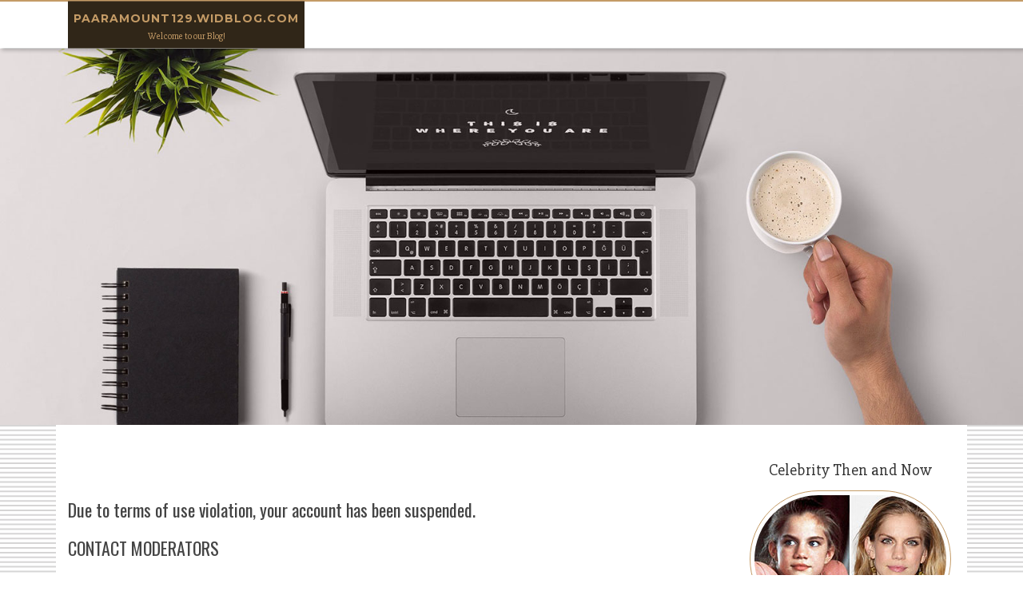

--- FILE ---
content_type: text/html; charset=UTF-8
request_url: https://paaramount129.widblog.com/
body_size: 2832
content:
<!DOCTYPE html>
<html lang="en-US"><head>
<meta charset="UTF-8">
<meta name="viewport" content="width=device-width, initial-scale=1">
<title>New blog paaramount129.widblog.com - homepage</title>

<script type="text/javascript" src="https://cdnjs.cloudflare.com/ajax/libs/jquery/3.3.1/jquery.min.js"></script>
<script type="text/javascript" src="https://media.widblog.com/blog/blog.js"></script>

<link rel="stylesheet" id="screenr-fonts-css" href="https://fonts.googleapis.com/css?family=Open%2BSans%3A400%2C300%2C300italic%2C400italic%2C600%2C600italic%2C700%2C700italic%7CMontserrat%3A400%2C700&amp;subset=latin%2Clatin-ext" type="text/css" media="all">
<link rel="stylesheet" href="https://cdnjs.cloudflare.com/ajax/libs/font-awesome/4.6.3/css/font-awesome.min.css">
<link rel="stylesheet" href="https://cdnjs.cloudflare.com/ajax/libs/twitter-bootstrap/4.0.0-alpha/css/bootstrap.min.css">
<link rel="stylesheet" id="screenr-style-css" href="https://media.widblog.com/blog/images/style.css" type="text/css" media="all">

<link href="https://media.widblog.com/favicon.ico" rel="shortcut icon" />

<link rel="canonical" href="https://paaramount129.widblog.com/" />
<style type="text/css">@media (min-width: 1200px) {.container {max-width:1140px}}  </style>
</head>

<body class="single single-post postid-4 single-format-standard has-site-title has-site-tagline header-layout-fixed">
<div id="page" class="site"> <a class="skip-link screen-reader-text" href="#content">Skip to content</a>
  <header id="masthead" class="site-header" role="banner">
    <div class="container">
      <div class="site-branding">
        <p class="site-title"><a href="/" style="font-size: 14px;">paaramount129.widblog.com</a></p>
        <p class="site-description">Welcome to our Blog!</p>
      </div>
     
    </div>
  </header>
  <section id="page-header-cover" class="section-slider swiper-slider fixed has-image">
    <div class="swiper-container swiper-container-horizontal" data-autoplay="0" style="top: 0px;">
      <div class="swiper-wrapper">
        <div class="swiper-slide slide-align-center activated swiper-slide-active" style="background-image: url('https://media.widblog.com/blog/images/img08.jpg'); ">
          <div class="swiper-slide-intro" style="opacity: 1;">
            <div class="swiper-intro-inner" style="padding-top: 13%; padding-bottom: 13%; margin-top: 0px;">
              <h2 class="swiper-slide-heading"></h2>
            </div>
          </div>
          <div class="overlay" style="opacity: 0.45;"></div>
        </div>
      </div>
    </div>
  </section>
  <div id="content" class="site-content">
    <div id="content-inside" class="container right-sidebar">
<div id="primary" class="content-area">
<main id="main" class="site-main" role="main">
  <style>
.single .entry-meta {
	padding-top: 0px;
}
.single .entry-header .entry-title {
    margin-bottom: 0px;
}

.entry-meta {
	border-top: 0px !Important;
}

.entry-title {
	font-size:23px !Important;
}
</style>
<br><br><h3>Due to terms of use violation, your account has been suspended.<br><br><a href="https://widblog.com/contact">Contact Moderators</a></h3>
<div class="mfp-hide"><a href="https://juliusrnfvl.widblog.com/94324095/sports-betting-reddit-how-on-line-communities-condition-fashionable-sports-activities-gambling">1</a><a href="https://cristianjkli95050.widblog.com/94324094/obtain-committed-server-the-ultimate-guideline-to-obtaining-the-ideal-server-for-your-preferences">2</a><a href="https://ezekielnfbh239438.widblog.com/94324093/goodness-gracious-larnaca-s-vape-debacle">3</a><a href="https://cecilynirf293196.widblog.com/94324092/is-skipping-rope-genuinely-burn-fat">4</a><a href="https://shaner0xtp.widblog.com/94324091/all-the-things-you-need-to-know-about-judi-slot-on-the-net">5</a><a href="https://whatisthebestrealestateag27259.widblog.com/94324090/reborn789-redefining-the-digital-gaming-experience">6</a><a href="https://g2g25925.widblog.com/94324089/a-review-of-บาคาร-าออนไลน">7</a><a href="https://brontezfgy433548.widblog.com/94324088/主宰-你的-世界-向日葵-远程-控制-系统">8</a><a href="https://berthauoza944556.widblog.com/94324087/phoenix-s-top-private-investigator">9</a><a href="https://cristianjkli95050.widblog.com/94324086/buy-dedicated-server-the-final-word-information-to-discovering-the-best-server-for-your-requirements">10</a><a href="https://cristianjkli95050.widblog.com/94324085/invest-in-dedicated-server-the-final-word-information-to-discovering-the-perfect-server-for-your-needs">11</a><a href="https://hvacrepairsomers19985.widblog.com/94324084/pilote-complet-du-meilleur-profession-de-paris-sportifs-en-compagnie-de-retrait-instantané-ensuite-paris-sportifs-parmi-bitcoin">12</a><a href="https://donnatzqe012319.widblog.com/94324083/låsmakare-göteborg-snabb-och-trygg-service">13</a><a href="https://lucidsf286270.widblog.com/94324082/nanny-jobs-canada-visa-support-possibilities">14</a><a href="https://venturacountyfilmfestival67788.widblog.com/94324081/the-ventura-festival-featuring-numerous-films-each-year">15</a></div></main>
</div>

<div id="secondary" class="widget-area sidebar" role="complementary">
<section id="search-2" class="widget widget_search">
  <form role="search" method="get" class="search-form" action="">
    <label> <span class="screen-reader-text">Search for:</span>
      <input type="search" class="search-field" placeholder="Search …" value="" name="s">
    </label>
    <input type="submit" class="search-submit" value="Search">
  </form>
</section>
<section id="recent-posts-2" class="widget widget_recent_entries">
  <h2 class="widget-title">Links</h2>
  <ul>
    <li><a href="https://widblog.com/login">Log in</a></li>
    <li><a href="/">Homepage</a></li>
    <li><a href="https://widblog.com">Start page</a></li>
    <li><a href="https://widblog.com/signup">Start your own blog</a></li>
    <li><a href="https://widblog.com/signup">Start your own blog</a></li>
    <li><a href="https://remove.backlinks.live" target="_blank">Report this page</a></li>
  </ul>
</section>
<section id="archives-2" class="widget widget_archive">
  <h2 class="widget-title">Archives</h2>
  <ul>
    <li><a href="/">2026</a></li>
  </ul>
</section>
<section id="categories-2" class="widget widget_categories">
  <h2 class="widget-title">Categories</h2>
  <ul>
    <li class="cat-item cat-item-1"><a href="#">Blog</a> </li>
  </ul>
</section>
<section id="meta-2" class="widget widget_meta">
  <h2 class="widget-title">Meta</h2>
  <ul>
    <li><a href="https://widblog.com/login">Log in</a></li>
    <li><a href="#">Entries <abbr title="Really Simple Syndication">RSS</abbr></a></li>
    <li><a href="#">Comments <abbr title="Really Simple Syndication">RSS</abbr></a></li>
    <li><a href="#">WordPress</a></li>
  </ul>
  <span style="width:100px; display:none; height:100px; "><a href="https://widblog.com/new-posts?1">1</a><a href="https://widblog.com/new-posts?2">2</a><a href="https://widblog.com/new-posts?3">3</a><a href="https://widblog.com/new-posts?4">4</a><a href="https://widblog.com/new-posts?5">5</a></span>
  <span style="display: none;"><a href="https://widblog.com/forum">forum</a></span>
</section>
</div>
      
    </div>
  </div>
  
<footer id="colophon" class="site-footer">
<div class=" site-info">
  <div class="container">
    <div class="site-copyright"> Copyright © 2026 <a href="https://widblog.com" rel="home">widblog.com</a>. All Rights Reserved. </div>
    <div class="theme-info"> <a href="https://widblog.com/contact" style="margin-right:50px;">Contact Us</a> Theme by FameThemes</div>
  </div>
</div>
</footer>
</div>

<script defer src="https://static.cloudflareinsights.com/beacon.min.js/vcd15cbe7772f49c399c6a5babf22c1241717689176015" integrity="sha512-ZpsOmlRQV6y907TI0dKBHq9Md29nnaEIPlkf84rnaERnq6zvWvPUqr2ft8M1aS28oN72PdrCzSjY4U6VaAw1EQ==" data-cf-beacon='{"version":"2024.11.0","token":"1f8b87d0723a4e8faaba17f54d9e16f8","r":1,"server_timing":{"name":{"cfCacheStatus":true,"cfEdge":true,"cfExtPri":true,"cfL4":true,"cfOrigin":true,"cfSpeedBrain":true},"location_startswith":null}}' crossorigin="anonymous"></script>
</body>
</html>